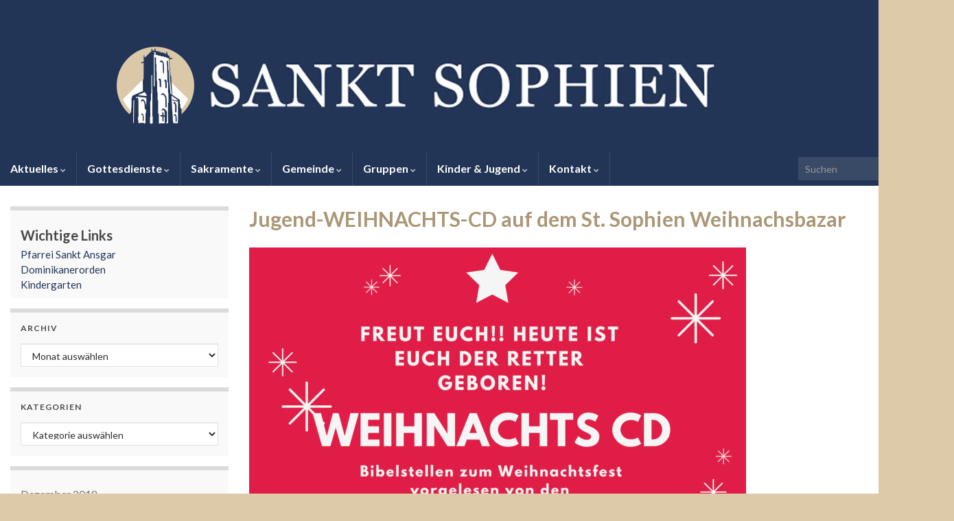

--- FILE ---
content_type: text/html; charset=UTF-8
request_url: https://sanktsophien.de/2018/12/01/weihnachts-cd-der-jugendgruppe-und-ghana-community/
body_size: 13467
content:
<!DOCTYPE html><!--[if IE 7]>
<html class="ie ie7" lang="de" prefix="og: http://ogp.me/ns#">
<![endif]-->
<!--[if IE 8]>
<html class="ie ie8" lang="de" prefix="og: http://ogp.me/ns#">
<![endif]-->
<!--[if !(IE 7) & !(IE 8)]><!-->
<html lang="de" prefix="og: http://ogp.me/ns#">
<!--<![endif]-->
    <head>
        <meta charset="UTF-8">
        <meta http-equiv="X-UA-Compatible" content="IE=edge">
        <meta name="viewport" content="width=device-width, initial-scale=1">
        <title>Jugend-WEIHNACHTS-CD auf dem St. Sophien Weihnachsbazar &#8211; Sankt Sophien</title>
<meta name='robots' content='max-image-preview:large' />
	<style>img:is([sizes="auto" i], [sizes^="auto," i]) { contain-intrinsic-size: 3000px 1500px }</style>
	<link rel='dns-prefetch' href='//stats.wp.com' />
<link rel="alternate" type="application/rss+xml" title="Sankt Sophien &raquo; Feed" href="https://sanktsophien.de/feed/" />
<link rel="alternate" type="application/rss+xml" title="Sankt Sophien &raquo; Kommentar-Feed" href="https://sanktsophien.de/comments/feed/" />
<script type="text/javascript">
/* <![CDATA[ */
window._wpemojiSettings = {"baseUrl":"https:\/\/s.w.org\/images\/core\/emoji\/16.0.1\/72x72\/","ext":".png","svgUrl":"https:\/\/s.w.org\/images\/core\/emoji\/16.0.1\/svg\/","svgExt":".svg","source":{"concatemoji":"https:\/\/sanktsophien.de\/wp-includes\/js\/wp-emoji-release.min.js?ver=6.8.3"}};
/*! This file is auto-generated */
!function(s,n){var o,i,e;function c(e){try{var t={supportTests:e,timestamp:(new Date).valueOf()};sessionStorage.setItem(o,JSON.stringify(t))}catch(e){}}function p(e,t,n){e.clearRect(0,0,e.canvas.width,e.canvas.height),e.fillText(t,0,0);var t=new Uint32Array(e.getImageData(0,0,e.canvas.width,e.canvas.height).data),a=(e.clearRect(0,0,e.canvas.width,e.canvas.height),e.fillText(n,0,0),new Uint32Array(e.getImageData(0,0,e.canvas.width,e.canvas.height).data));return t.every(function(e,t){return e===a[t]})}function u(e,t){e.clearRect(0,0,e.canvas.width,e.canvas.height),e.fillText(t,0,0);for(var n=e.getImageData(16,16,1,1),a=0;a<n.data.length;a++)if(0!==n.data[a])return!1;return!0}function f(e,t,n,a){switch(t){case"flag":return n(e,"\ud83c\udff3\ufe0f\u200d\u26a7\ufe0f","\ud83c\udff3\ufe0f\u200b\u26a7\ufe0f")?!1:!n(e,"\ud83c\udde8\ud83c\uddf6","\ud83c\udde8\u200b\ud83c\uddf6")&&!n(e,"\ud83c\udff4\udb40\udc67\udb40\udc62\udb40\udc65\udb40\udc6e\udb40\udc67\udb40\udc7f","\ud83c\udff4\u200b\udb40\udc67\u200b\udb40\udc62\u200b\udb40\udc65\u200b\udb40\udc6e\u200b\udb40\udc67\u200b\udb40\udc7f");case"emoji":return!a(e,"\ud83e\udedf")}return!1}function g(e,t,n,a){var r="undefined"!=typeof WorkerGlobalScope&&self instanceof WorkerGlobalScope?new OffscreenCanvas(300,150):s.createElement("canvas"),o=r.getContext("2d",{willReadFrequently:!0}),i=(o.textBaseline="top",o.font="600 32px Arial",{});return e.forEach(function(e){i[e]=t(o,e,n,a)}),i}function t(e){var t=s.createElement("script");t.src=e,t.defer=!0,s.head.appendChild(t)}"undefined"!=typeof Promise&&(o="wpEmojiSettingsSupports",i=["flag","emoji"],n.supports={everything:!0,everythingExceptFlag:!0},e=new Promise(function(e){s.addEventListener("DOMContentLoaded",e,{once:!0})}),new Promise(function(t){var n=function(){try{var e=JSON.parse(sessionStorage.getItem(o));if("object"==typeof e&&"number"==typeof e.timestamp&&(new Date).valueOf()<e.timestamp+604800&&"object"==typeof e.supportTests)return e.supportTests}catch(e){}return null}();if(!n){if("undefined"!=typeof Worker&&"undefined"!=typeof OffscreenCanvas&&"undefined"!=typeof URL&&URL.createObjectURL&&"undefined"!=typeof Blob)try{var e="postMessage("+g.toString()+"("+[JSON.stringify(i),f.toString(),p.toString(),u.toString()].join(",")+"));",a=new Blob([e],{type:"text/javascript"}),r=new Worker(URL.createObjectURL(a),{name:"wpTestEmojiSupports"});return void(r.onmessage=function(e){c(n=e.data),r.terminate(),t(n)})}catch(e){}c(n=g(i,f,p,u))}t(n)}).then(function(e){for(var t in e)n.supports[t]=e[t],n.supports.everything=n.supports.everything&&n.supports[t],"flag"!==t&&(n.supports.everythingExceptFlag=n.supports.everythingExceptFlag&&n.supports[t]);n.supports.everythingExceptFlag=n.supports.everythingExceptFlag&&!n.supports.flag,n.DOMReady=!1,n.readyCallback=function(){n.DOMReady=!0}}).then(function(){return e}).then(function(){var e;n.supports.everything||(n.readyCallback(),(e=n.source||{}).concatemoji?t(e.concatemoji):e.wpemoji&&e.twemoji&&(t(e.twemoji),t(e.wpemoji)))}))}((window,document),window._wpemojiSettings);
/* ]]> */
</script>
<style id='wp-emoji-styles-inline-css' type='text/css'>

	img.wp-smiley, img.emoji {
		display: inline !important;
		border: none !important;
		box-shadow: none !important;
		height: 1em !important;
		width: 1em !important;
		margin: 0 0.07em !important;
		vertical-align: -0.1em !important;
		background: none !important;
		padding: 0 !important;
	}
</style>
<link rel='stylesheet' id='wp-block-library-css' href='https://sanktsophien.de/wp-includes/css/dist/block-library/style.min.css?ver=6.8.3' type='text/css' media='all' />
<style id='classic-theme-styles-inline-css' type='text/css'>
/*! This file is auto-generated */
.wp-block-button__link{color:#fff;background-color:#32373c;border-radius:9999px;box-shadow:none;text-decoration:none;padding:calc(.667em + 2px) calc(1.333em + 2px);font-size:1.125em}.wp-block-file__button{background:#32373c;color:#fff;text-decoration:none}
</style>
<link rel='stylesheet' id='mediaelement-css' href='https://sanktsophien.de/wp-includes/js/mediaelement/mediaelementplayer-legacy.min.css?ver=4.2.17' type='text/css' media='all' />
<link rel='stylesheet' id='wp-mediaelement-css' href='https://sanktsophien.de/wp-includes/js/mediaelement/wp-mediaelement.min.css?ver=6.8.3' type='text/css' media='all' />
<style id='jetpack-sharing-buttons-style-inline-css' type='text/css'>
.jetpack-sharing-buttons__services-list{display:flex;flex-direction:row;flex-wrap:wrap;gap:0;list-style-type:none;margin:5px;padding:0}.jetpack-sharing-buttons__services-list.has-small-icon-size{font-size:12px}.jetpack-sharing-buttons__services-list.has-normal-icon-size{font-size:16px}.jetpack-sharing-buttons__services-list.has-large-icon-size{font-size:24px}.jetpack-sharing-buttons__services-list.has-huge-icon-size{font-size:36px}@media print{.jetpack-sharing-buttons__services-list{display:none!important}}.editor-styles-wrapper .wp-block-jetpack-sharing-buttons{gap:0;padding-inline-start:0}ul.jetpack-sharing-buttons__services-list.has-background{padding:1.25em 2.375em}
</style>
<style id='global-styles-inline-css' type='text/css'>
:root{--wp--preset--aspect-ratio--square: 1;--wp--preset--aspect-ratio--4-3: 4/3;--wp--preset--aspect-ratio--3-4: 3/4;--wp--preset--aspect-ratio--3-2: 3/2;--wp--preset--aspect-ratio--2-3: 2/3;--wp--preset--aspect-ratio--16-9: 16/9;--wp--preset--aspect-ratio--9-16: 9/16;--wp--preset--color--black: #000000;--wp--preset--color--cyan-bluish-gray: #abb8c3;--wp--preset--color--white: #ffffff;--wp--preset--color--pale-pink: #f78da7;--wp--preset--color--vivid-red: #cf2e2e;--wp--preset--color--luminous-vivid-orange: #ff6900;--wp--preset--color--luminous-vivid-amber: #fcb900;--wp--preset--color--light-green-cyan: #7bdcb5;--wp--preset--color--vivid-green-cyan: #00d084;--wp--preset--color--pale-cyan-blue: #8ed1fc;--wp--preset--color--vivid-cyan-blue: #0693e3;--wp--preset--color--vivid-purple: #9b51e0;--wp--preset--gradient--vivid-cyan-blue-to-vivid-purple: linear-gradient(135deg,rgba(6,147,227,1) 0%,rgb(155,81,224) 100%);--wp--preset--gradient--light-green-cyan-to-vivid-green-cyan: linear-gradient(135deg,rgb(122,220,180) 0%,rgb(0,208,130) 100%);--wp--preset--gradient--luminous-vivid-amber-to-luminous-vivid-orange: linear-gradient(135deg,rgba(252,185,0,1) 0%,rgba(255,105,0,1) 100%);--wp--preset--gradient--luminous-vivid-orange-to-vivid-red: linear-gradient(135deg,rgba(255,105,0,1) 0%,rgb(207,46,46) 100%);--wp--preset--gradient--very-light-gray-to-cyan-bluish-gray: linear-gradient(135deg,rgb(238,238,238) 0%,rgb(169,184,195) 100%);--wp--preset--gradient--cool-to-warm-spectrum: linear-gradient(135deg,rgb(74,234,220) 0%,rgb(151,120,209) 20%,rgb(207,42,186) 40%,rgb(238,44,130) 60%,rgb(251,105,98) 80%,rgb(254,248,76) 100%);--wp--preset--gradient--blush-light-purple: linear-gradient(135deg,rgb(255,206,236) 0%,rgb(152,150,240) 100%);--wp--preset--gradient--blush-bordeaux: linear-gradient(135deg,rgb(254,205,165) 0%,rgb(254,45,45) 50%,rgb(107,0,62) 100%);--wp--preset--gradient--luminous-dusk: linear-gradient(135deg,rgb(255,203,112) 0%,rgb(199,81,192) 50%,rgb(65,88,208) 100%);--wp--preset--gradient--pale-ocean: linear-gradient(135deg,rgb(255,245,203) 0%,rgb(182,227,212) 50%,rgb(51,167,181) 100%);--wp--preset--gradient--electric-grass: linear-gradient(135deg,rgb(202,248,128) 0%,rgb(113,206,126) 100%);--wp--preset--gradient--midnight: linear-gradient(135deg,rgb(2,3,129) 0%,rgb(40,116,252) 100%);--wp--preset--font-size--small: 14px;--wp--preset--font-size--medium: 20px;--wp--preset--font-size--large: 20px;--wp--preset--font-size--x-large: 42px;--wp--preset--font-size--tiny: 10px;--wp--preset--font-size--regular: 16px;--wp--preset--font-size--larger: 26px;--wp--preset--spacing--20: 0.44rem;--wp--preset--spacing--30: 0.67rem;--wp--preset--spacing--40: 1rem;--wp--preset--spacing--50: 1.5rem;--wp--preset--spacing--60: 2.25rem;--wp--preset--spacing--70: 3.38rem;--wp--preset--spacing--80: 5.06rem;--wp--preset--shadow--natural: 6px 6px 9px rgba(0, 0, 0, 0.2);--wp--preset--shadow--deep: 12px 12px 50px rgba(0, 0, 0, 0.4);--wp--preset--shadow--sharp: 6px 6px 0px rgba(0, 0, 0, 0.2);--wp--preset--shadow--outlined: 6px 6px 0px -3px rgba(255, 255, 255, 1), 6px 6px rgba(0, 0, 0, 1);--wp--preset--shadow--crisp: 6px 6px 0px rgba(0, 0, 0, 1);}:where(.is-layout-flex){gap: 0.5em;}:where(.is-layout-grid){gap: 0.5em;}body .is-layout-flex{display: flex;}.is-layout-flex{flex-wrap: wrap;align-items: center;}.is-layout-flex > :is(*, div){margin: 0;}body .is-layout-grid{display: grid;}.is-layout-grid > :is(*, div){margin: 0;}:where(.wp-block-columns.is-layout-flex){gap: 2em;}:where(.wp-block-columns.is-layout-grid){gap: 2em;}:where(.wp-block-post-template.is-layout-flex){gap: 1.25em;}:where(.wp-block-post-template.is-layout-grid){gap: 1.25em;}.has-black-color{color: var(--wp--preset--color--black) !important;}.has-cyan-bluish-gray-color{color: var(--wp--preset--color--cyan-bluish-gray) !important;}.has-white-color{color: var(--wp--preset--color--white) !important;}.has-pale-pink-color{color: var(--wp--preset--color--pale-pink) !important;}.has-vivid-red-color{color: var(--wp--preset--color--vivid-red) !important;}.has-luminous-vivid-orange-color{color: var(--wp--preset--color--luminous-vivid-orange) !important;}.has-luminous-vivid-amber-color{color: var(--wp--preset--color--luminous-vivid-amber) !important;}.has-light-green-cyan-color{color: var(--wp--preset--color--light-green-cyan) !important;}.has-vivid-green-cyan-color{color: var(--wp--preset--color--vivid-green-cyan) !important;}.has-pale-cyan-blue-color{color: var(--wp--preset--color--pale-cyan-blue) !important;}.has-vivid-cyan-blue-color{color: var(--wp--preset--color--vivid-cyan-blue) !important;}.has-vivid-purple-color{color: var(--wp--preset--color--vivid-purple) !important;}.has-black-background-color{background-color: var(--wp--preset--color--black) !important;}.has-cyan-bluish-gray-background-color{background-color: var(--wp--preset--color--cyan-bluish-gray) !important;}.has-white-background-color{background-color: var(--wp--preset--color--white) !important;}.has-pale-pink-background-color{background-color: var(--wp--preset--color--pale-pink) !important;}.has-vivid-red-background-color{background-color: var(--wp--preset--color--vivid-red) !important;}.has-luminous-vivid-orange-background-color{background-color: var(--wp--preset--color--luminous-vivid-orange) !important;}.has-luminous-vivid-amber-background-color{background-color: var(--wp--preset--color--luminous-vivid-amber) !important;}.has-light-green-cyan-background-color{background-color: var(--wp--preset--color--light-green-cyan) !important;}.has-vivid-green-cyan-background-color{background-color: var(--wp--preset--color--vivid-green-cyan) !important;}.has-pale-cyan-blue-background-color{background-color: var(--wp--preset--color--pale-cyan-blue) !important;}.has-vivid-cyan-blue-background-color{background-color: var(--wp--preset--color--vivid-cyan-blue) !important;}.has-vivid-purple-background-color{background-color: var(--wp--preset--color--vivid-purple) !important;}.has-black-border-color{border-color: var(--wp--preset--color--black) !important;}.has-cyan-bluish-gray-border-color{border-color: var(--wp--preset--color--cyan-bluish-gray) !important;}.has-white-border-color{border-color: var(--wp--preset--color--white) !important;}.has-pale-pink-border-color{border-color: var(--wp--preset--color--pale-pink) !important;}.has-vivid-red-border-color{border-color: var(--wp--preset--color--vivid-red) !important;}.has-luminous-vivid-orange-border-color{border-color: var(--wp--preset--color--luminous-vivid-orange) !important;}.has-luminous-vivid-amber-border-color{border-color: var(--wp--preset--color--luminous-vivid-amber) !important;}.has-light-green-cyan-border-color{border-color: var(--wp--preset--color--light-green-cyan) !important;}.has-vivid-green-cyan-border-color{border-color: var(--wp--preset--color--vivid-green-cyan) !important;}.has-pale-cyan-blue-border-color{border-color: var(--wp--preset--color--pale-cyan-blue) !important;}.has-vivid-cyan-blue-border-color{border-color: var(--wp--preset--color--vivid-cyan-blue) !important;}.has-vivid-purple-border-color{border-color: var(--wp--preset--color--vivid-purple) !important;}.has-vivid-cyan-blue-to-vivid-purple-gradient-background{background: var(--wp--preset--gradient--vivid-cyan-blue-to-vivid-purple) !important;}.has-light-green-cyan-to-vivid-green-cyan-gradient-background{background: var(--wp--preset--gradient--light-green-cyan-to-vivid-green-cyan) !important;}.has-luminous-vivid-amber-to-luminous-vivid-orange-gradient-background{background: var(--wp--preset--gradient--luminous-vivid-amber-to-luminous-vivid-orange) !important;}.has-luminous-vivid-orange-to-vivid-red-gradient-background{background: var(--wp--preset--gradient--luminous-vivid-orange-to-vivid-red) !important;}.has-very-light-gray-to-cyan-bluish-gray-gradient-background{background: var(--wp--preset--gradient--very-light-gray-to-cyan-bluish-gray) !important;}.has-cool-to-warm-spectrum-gradient-background{background: var(--wp--preset--gradient--cool-to-warm-spectrum) !important;}.has-blush-light-purple-gradient-background{background: var(--wp--preset--gradient--blush-light-purple) !important;}.has-blush-bordeaux-gradient-background{background: var(--wp--preset--gradient--blush-bordeaux) !important;}.has-luminous-dusk-gradient-background{background: var(--wp--preset--gradient--luminous-dusk) !important;}.has-pale-ocean-gradient-background{background: var(--wp--preset--gradient--pale-ocean) !important;}.has-electric-grass-gradient-background{background: var(--wp--preset--gradient--electric-grass) !important;}.has-midnight-gradient-background{background: var(--wp--preset--gradient--midnight) !important;}.has-small-font-size{font-size: var(--wp--preset--font-size--small) !important;}.has-medium-font-size{font-size: var(--wp--preset--font-size--medium) !important;}.has-large-font-size{font-size: var(--wp--preset--font-size--large) !important;}.has-x-large-font-size{font-size: var(--wp--preset--font-size--x-large) !important;}
:where(.wp-block-post-template.is-layout-flex){gap: 1.25em;}:where(.wp-block-post-template.is-layout-grid){gap: 1.25em;}
:where(.wp-block-columns.is-layout-flex){gap: 2em;}:where(.wp-block-columns.is-layout-grid){gap: 2em;}
:root :where(.wp-block-pullquote){font-size: 1.5em;line-height: 1.6;}
</style>
<link rel='stylesheet' id='wpmdia-custom-stylesheet-css' href='https://sanktsophien.de/wp-content/plugins/wp-media-manager-lite/css/frontend/custom-inline-style.css?ver=1.1.4' type='text/css' media='all' />
<link rel='stylesheet' id='wpmdia-frontend-style-css' href='https://sanktsophien.de/wp-content/plugins/wp-media-manager-lite/css/frontend/frontend.css?ver=1.1.4' type='text/css' media='all' />
<link rel='stylesheet' id='wpmdia-fontawesome-style-css' href='https://sanktsophien.de/wp-content/plugins/wp-media-manager-lite/css//font-awesome/font-awesome.min.css?ver=1.1.4' type='text/css' media='all' />
<link rel='stylesheet' id='wpmmanagerLite-icomoon-style-css' href='https://sanktsophien.de/wp-content/plugins/wp-media-manager-lite/css/icomoon/icomoon.css?ver=1.1.4' type='text/css' media='all' />
<link rel='stylesheet' id='bootstrap-css' href='https://sanktsophien.de/wp-content/themes/graphene/bootstrap/css/bootstrap.min.css?ver=6.8.3' type='text/css' media='all' />
<link rel='stylesheet' id='font-awesome-css' href='https://sanktsophien.de/wp-content/themes/graphene/fonts/font-awesome/css/font-awesome.min.css?ver=6.8.3' type='text/css' media='all' />
<link rel='stylesheet' id='graphene-css' href='https://sanktsophien.de/wp-content/themes/graphene/style.css?ver=2.9.4' type='text/css' media='screen' />
<link rel='stylesheet' id='graphene-responsive-css' href='https://sanktsophien.de/wp-content/themes/graphene/responsive.css?ver=2.9.4' type='text/css' media='all' />
<link rel='stylesheet' id='graphene-blocks-css' href='https://sanktsophien.de/wp-content/themes/graphene/blocks.css?ver=2.9.4' type='text/css' media='all' />
<script type="text/javascript" src="https://sanktsophien.de/wp-includes/js/jquery/jquery.min.js?ver=3.7.1" id="jquery-core-js"></script>
<script type="text/javascript" src="https://sanktsophien.de/wp-includes/js/jquery/jquery-migrate.min.js?ver=3.4.1" id="jquery-migrate-js"></script>
<script defer type="text/javascript" src="https://sanktsophien.de/wp-content/themes/graphene/bootstrap/js/bootstrap.min.js?ver=2.9.4" id="bootstrap-js"></script>
<script defer type="text/javascript" src="https://sanktsophien.de/wp-content/themes/graphene/js/bootstrap-hover-dropdown/bootstrap-hover-dropdown.min.js?ver=2.9.4" id="bootstrap-hover-dropdown-js"></script>
<script defer type="text/javascript" src="https://sanktsophien.de/wp-content/themes/graphene/js/bootstrap-submenu/bootstrap-submenu.min.js?ver=2.9.4" id="bootstrap-submenu-js"></script>
<script defer type="text/javascript" src="https://sanktsophien.de/wp-content/themes/graphene/js/jquery.infinitescroll.min.js?ver=2.9.4" id="infinite-scroll-js"></script>
<script type="text/javascript" id="graphene-js-extra">
/* <![CDATA[ */
var grapheneJS = {"siteurl":"https:\/\/sanktsophien.de","ajaxurl":"https:\/\/sanktsophien.de\/wp-admin\/admin-ajax.php","templateUrl":"https:\/\/sanktsophien.de\/wp-content\/themes\/graphene","isSingular":"1","enableStickyMenu":"","shouldShowComments":"1","commentsOrder":"newest","sliderDisable":"","sliderInterval":"8000","infScrollBtnLbl":"Mehr laden","infScrollOn":"","infScrollCommentsOn":"","totalPosts":"1","postsPerPage":"10","isPageNavi":"","infScrollMsgText":"Rufe window.grapheneInfScrollItemsPerPage weiteren Beitrag von window.grapheneInfScrollItemsLeft ab ...","infScrollMsgTextPlural":"Rufe window.grapheneInfScrollItemsPerPage weitere Beitr\u00e4ge von window.grapheneInfScrollItemsLeft ab ...","infScrollFinishedText":"Alles geladen!","commentsPerPage":"50","totalComments":"0","infScrollCommentsMsg":"Lade window.grapheneInfScrollCommentsPerPage von window.grapheneInfScrollCommentsLeft Kommentaren.","infScrollCommentsMsgPlural":"Lade window.grapheneInfScrollCommentsPerPage von window.grapheneInfScrollCommentsLeft Kommentaren.","infScrollCommentsFinishedMsg":"Alle Kommentare geladen!","disableLiveSearch":"1","txtNoResult":"Es wurde kein Ergebnis gefunden.","isMasonry":""};
/* ]]> */
</script>
<script defer type="text/javascript" src="https://sanktsophien.de/wp-content/themes/graphene/js/graphene.js?ver=2.9.4" id="graphene-js"></script>
<link rel="https://api.w.org/" href="https://sanktsophien.de/wp-json/" /><link rel="alternate" title="JSON" type="application/json" href="https://sanktsophien.de/wp-json/wp/v2/posts/11990" /><link rel="EditURI" type="application/rsd+xml" title="RSD" href="https://sanktsophien.de/xmlrpc.php?rsd" />
<meta name="generator" content="WordPress 6.8.3" />
<link rel="canonical" href="https://sanktsophien.de/2018/12/01/weihnachts-cd-der-jugendgruppe-und-ghana-community/" />
<link rel='shortlink' href='https://sanktsophien.de/?p=11990' />
<link rel="alternate" title="oEmbed (JSON)" type="application/json+oembed" href="https://sanktsophien.de/wp-json/oembed/1.0/embed?url=https%3A%2F%2Fsanktsophien.de%2F2018%2F12%2F01%2Fweihnachts-cd-der-jugendgruppe-und-ghana-community%2F" />
<link rel="alternate" title="oEmbed (XML)" type="text/xml+oembed" href="https://sanktsophien.de/wp-json/oembed/1.0/embed?url=https%3A%2F%2Fsanktsophien.de%2F2018%2F12%2F01%2Fweihnachts-cd-der-jugendgruppe-und-ghana-community%2F&#038;format=xml" />
	<style>img#wpstats{display:none}</style>
				<script>
		   WebFontConfig = {
		      google: { 
		      	families: ["Lato:400,400i,700,700i&display=swap"]		      }
		   };

		   (function(d) {
		      var wf = d.createElement('script'), s = d.scripts[0];
		      wf.src = 'https://ajax.googleapis.com/ajax/libs/webfont/1.6.26/webfont.js';
		      wf.async = true;
		      s.parentNode.insertBefore(wf, s);
		   })(document);
		</script>
	<style type="text/css">
.top-bar{background-color:#223556} .top-bar .searchform .btn-default, .top-bar #top_search .searchform .btn-default{color:#223556}.navbar {background: #223556} @media only screen and (max-width: 768px){ #mega-menu-wrap-Header-Menu .mega-menu-toggle + #mega-menu-Header-Menu {background: #223556} }.post-title, .post-title a, .post-title a:hover, .post-title a:visited {color: #aa9776}a, .post .date .day, .pagination>li>a, .pagination>li>a:hover, .pagination>li>span, #comments > h4.current a, #comments > h4.current a .fa, .post-nav-top p, .post-nav-top a, .autocomplete-suggestions strong {color: #223556}a:focus, a:hover, .post-nav-top a:hover {color: #156887}.sticky {border-color: #223556}.carousel.style-card a {color: #223556}.btn, .btn:focus, .btn:hover, .btn a, .Button, .colour-preview .button, input[type="submit"], button[type="submit"], #commentform #submit, .wpsc_buy_button, #back-to-top, .wp-block-button .wp-block-button__link:not(.has-background) {background: #223556; color: #ffffff} .wp-block-button.is-style-outline .wp-block-button__link {background:transparent; border-color: #223556}.btn.btn-outline, .btn.btn-outline:hover {color: #223556;border-color: #223556}.label-primary, .pagination>.active>a, .pagination>.active>a:focus, .pagination>.active>a:hover, .pagination>.active>span, .pagination>.active>span:focus, .pagination>.active>span:hover, .list-group-item.parent, .list-group-item.parent:focus, .list-group-item.parent:hover {background: #223556; border-color: #223556; color: #ffffff}#footer, .graphene-footer{background-color:#223556;color:#ffffff}.header_title, .header_title a, .header_title a:visited, .header_title a:hover, .header_desc {color:#blank}.carousel, .carousel .item{height:350px}@media (max-width: 991px) {.carousel, .carousel .item{height:120px}}#header{max-height:200px}.post-title, .post-title a, .post-title a:hover, .post-title a:visited{ color: #aa9776 }@media (min-width: 1200px) {.container {width:1390px}}
</style>
		<script type="application/ld+json">{"@context":"http:\/\/schema.org","@type":"Article","mainEntityOfPage":"https:\/\/sanktsophien.de\/2018\/12\/01\/weihnachts-cd-der-jugendgruppe-und-ghana-community\/","publisher":{"@type":"Organization","name":"Sankt Sophien","logo":{"@type":"ImageObject","url":"https:\/\/sanktsophien.de\/wp-content\/uploads\/sites\/23\/2020\/06\/logo4-1.jpg","height":32,"width":32}},"headline":"Jugend-WEIHNACHTS-CD auf dem St. Sophien Weihnachsbazar","datePublished":"2018-12-01T19:30:39+00:00","dateModified":"2020-12-22T05:40:56+00:00","description":"FREUT EUCH!!! HEUTE IST EUCH DER RETTER GEBOREN! Die Jugendlichen von St. Sophien &amp; der Ghana Community lesen ausgew\u00e4hlte Bibelstellen zum Weihnachtsfest.&nbsp; Vorwort zur Weihnachtsgeschichte von Pater Markus Langer OPausgew\u00e4hlte Bibelstellen vorgelesen von den Jugendlichen von St. Sophien &amp; der Ghana Community&nbsp;Passagen untermalt mit Orgelst\u00fccken (gespielt von Pascal Landahl) und moderner Musik.erh\u00e4ltlich als CD im ...","author":{"@type":"Person","name":"Erzbistum Hamburg"},"image":["https:\/\/sanktsophien.de\/wp-content\/uploads\/sites\/23\/2020\/12\/Engel-beide.jpg","https:\/\/sanktsophien.de\/wp-content\/uploads\/sites\/23\/2020\/12\/Freut-Euch.jpg"]}</script>
	<style type="text/css" id="custom-background-css">
body.custom-background { background-color: #ddcaa9; background-image: url("https://sanktsophien.de/wp-content/uploads/sites/23/2019/11/hintergrundbild.png"); background-position: center top; background-size: contain; background-repeat: no-repeat; background-attachment: scroll; }
</style>
	<meta property="og:type" content="article" />
<meta property="og:title" content="Jugend-WEIHNACHTS-CD auf dem St. Sophien Weihnachsbazar" />
<meta property="og:url" content="https://sanktsophien.de/2018/12/01/weihnachts-cd-der-jugendgruppe-und-ghana-community/" />
<meta property="og:site_name" content="Sankt Sophien" />
<meta property="og:description" content="FREUT EUCH!!! HEUTE IST EUCH DER RETTER GEBOREN! Die Jugendlichen von St. Sophien &amp; der Ghana Community lesen ausgewählte Bibelstellen zum Weihnachtsfest.&nbsp; Vorwort zur Weihnachtsgeschichte von Pater Markus Langer OPausgewählte Bibelstellen vorgelesen von den Jugendlichen von St. Sophien &amp; der Ghana Community&nbsp;Passagen untermalt mit Orgelstücken (gespielt von Pascal Landahl) und moderner Musik.erhältlich als CD im ..." />
<meta property="og:updated_time" content="2020-12-22T05:40:56+00:00" />
<meta property="article:modified_time" content="2020-12-22T05:40:56+00:00" />
<meta property="article:published_time" content="2018-12-01T19:30:39+00:00" />
<meta property="og:image" content="https://sanktsophien.de/wp-content/uploads/sites/23/2020/12/Freut-Euch.jpg" />
<meta property="og:image:width" content="474" />
<meta property="og:image:height" content="630" />
<link rel="icon" href="https://sanktsophien.de/wp-content/uploads/sites/23/2020/06/logo4-1.jpg" sizes="32x32" />
<link rel="icon" href="https://sanktsophien.de/wp-content/uploads/sites/23/2020/06/logo4-1.jpg" sizes="192x192" />
<link rel="apple-touch-icon" href="https://sanktsophien.de/wp-content/uploads/sites/23/2020/06/logo4-1.jpg" />
<meta name="msapplication-TileImage" content="https://sanktsophien.de/wp-content/uploads/sites/23/2020/06/logo4-1.jpg" />
		<style type="text/css" id="wp-custom-css">
			.entry-utility{
	display:none
}

.more-link {
  text-indent: -9999px;
  line-height: 0; /* Collapse the original line */
}

.more-link::after {
  content: "weiterlesen";
  text-indent: 0;
  display: block;
  line-height: initial; /* New content takes up original line height */
}		</style>
		    </head>
    <body class="wp-singular post-template-default single single-post postid-11990 single-format-standard custom-background wp-embed-responsive wp-theme-graphene full-width-slider layout-boxed two_col_right two-columns singular">
        
        <div class="container boxed-wrapper">
            
                            <div id="top-bar" class="row clearfix top-bar ">
                    
                                                    
                            <div class="col-md-12 top-bar-items">
                                
                                                                
                                
                                                            </div>

                        
                                    </div>
            

            <div id="header" class="row">

                <img src="https://sanktsophien.de/wp-content/uploads/sites/23/2021/11/logo-neu-1-1390x200.jpg" alt="Adobe Photoshop PDF" title="Adobe Photoshop PDF" width="1390" height="200" />                
                                    <a href="https://sanktsophien.de" id="header_img_link" title="Zurück zur Startseite">&nbsp;</a>                            </div>


                        <nav class="navbar row navbar-inverse">

                <div class="navbar-header align-center">
                		                    <button type="button" class="navbar-toggle collapsed" data-toggle="collapse" data-target="#header-menu-wrap, #secondary-menu-wrap">
	                        <span class="sr-only">Navigation umschalten</span>
	                        <span class="icon-bar"></span>
	                        <span class="icon-bar"></span>
	                        <span class="icon-bar"></span>
	                    </button>
                	                    
                    
                                            <p class="header_title mobile-only">
                            <a href="https://sanktsophien.de" title="Zurück zur Startseite">                                Sankt Sophien                            </a>                        </p>
                    
                                            
                                    </div>

                                    <div class="collapse navbar-collapse" id="header-menu-wrap">

            			<ul id="header-menu" class="nav navbar-nav flip"><li id="menu-item-12929" class="menu-item menu-item-type-post_type menu-item-object-page menu-item-has-children menu-item-12929"><a href="https://sanktsophien.de/aktuelles/" class="dropdown-toggle" data-toggle="dropdown" data-submenu="1" data-depth="10" data-hover="dropdown" data-delay="0">Aktuelles <i class="fa fa-chevron-down"></i></a>
<ul class="dropdown-menu">
	<li id="menu-item-12930" class="menu-item menu-item-type-post_type menu-item-object-page menu-item-12930"><a href="https://sanktsophien.de/nachrichten/">Nachrichten</a></li>
	<li id="menu-item-12898" class="menu-item menu-item-type-post_type menu-item-object-page menu-item-12898"><a href="https://sanktsophien.de/konzerte/">Konzerte</a></li>
	<li id="menu-item-12977" class="menu-item menu-item-type-post_type menu-item-object-page menu-item-12977"><a href="https://sanktsophien.de/monatsbrief/">Monatsbrief</a></li>
	<li id="menu-item-12900" class="menu-item menu-item-type-post_type menu-item-object-page menu-item-12900"><a href="https://sanktsophien.de/kalender/">Kalender</a></li>
	<li id="menu-item-12901" class="menu-item menu-item-type-post_type menu-item-object-page menu-item-12901"><a href="https://sanktsophien.de/sankt-sophien-spiegel/">Sankt Sophien-Spiegel</a></li>
	<li id="menu-item-12902" class="menu-item menu-item-type-post_type menu-item-object-page menu-item-12902"><a href="https://sanktsophien.de/punkt-12/">Punkt 12</a></li>
	<li id="menu-item-12903" class="menu-item menu-item-type-post_type menu-item-object-page menu-item-12903"><a href="https://sanktsophien.de/bilder-und-videos/">Bilder und Videos</a></li>
	<li id="menu-item-12904" class="menu-item menu-item-type-post_type menu-item-object-page menu-item-12904"><a href="https://sanktsophien.de/buchtipp/">Buchtipp</a></li>
</ul>
</li>
<li id="menu-item-12474" class="menu-item menu-item-type-post_type menu-item-object-page menu-item-has-children menu-item-12474"><a href="https://sanktsophien.de/gottesdienste/" class="dropdown-toggle" data-toggle="dropdown" data-submenu="1" data-depth="10" data-hover="dropdown" data-delay="0">Gottesdienste <i class="fa fa-chevron-down"></i></a>
<ul class="dropdown-menu">
	<li id="menu-item-12479" class="menu-item menu-item-type-post_type menu-item-object-page menu-item-12479"><a href="https://sanktsophien.de/gottesdienstzeiten/">Gottesdienstzeiten</a></li>
	<li id="menu-item-12999" class="menu-item menu-item-type-post_type menu-item-object-page menu-item-12999"><a href="https://sanktsophien.de/barrierefreiheit/">Barrierefreiheit</a></li>
	<li id="menu-item-13001" class="menu-item menu-item-type-post_type menu-item-object-page menu-item-13001"><a href="https://sanktsophien.de/eucharistische-anbetung/">Eucharistische Anbetung</a></li>
	<li id="menu-item-13006" class="menu-item menu-item-type-post_type menu-item-object-page menu-item-13006"><a href="https://sanktsophien.de/kantoren/">Kantoren</a></li>
	<li id="menu-item-13008" class="menu-item menu-item-type-post_type menu-item-object-page menu-item-13008"><a href="https://sanktsophien.de/kinderkirche/">Kinderkirche</a></li>
	<li id="menu-item-13009" class="menu-item menu-item-type-post_type menu-item-object-page menu-item-13009"><a href="https://sanktsophien.de/lektoren/">Lektoren</a></li>
	<li id="menu-item-12478" class="menu-item menu-item-type-post_type menu-item-object-page menu-item-12478"><a href="https://sanktsophien.de/lobpreis/">Lobpreis</a></li>
	<li id="menu-item-12475" class="menu-item menu-item-type-post_type menu-item-object-page menu-item-12475"><a href="https://sanktsophien.de/messdiener/">Messdiener</a></li>
</ul>
</li>
<li id="menu-item-12473" class="menu-item menu-item-type-post_type menu-item-object-page menu-item-has-children menu-item-12473"><a href="https://sanktsophien.de/sakramente/" class="dropdown-toggle" data-toggle="dropdown" data-submenu="1" data-depth="10" data-hover="dropdown" data-delay="0">Sakramente <i class="fa fa-chevron-down"></i></a>
<ul class="dropdown-menu">
	<li id="menu-item-12468" class="menu-item menu-item-type-post_type menu-item-object-page menu-item-12468"><a href="https://sanktsophien.de/beichte/">Beichte</a></li>
	<li id="menu-item-12469" class="menu-item menu-item-type-post_type menu-item-object-page menu-item-12469"><a href="https://sanktsophien.de/ehe/">Ehe</a></li>
	<li id="menu-item-12470" class="menu-item menu-item-type-post_type menu-item-object-page menu-item-12470"><a href="https://sanktsophien.de/firmung/">Firmung</a></li>
	<li id="menu-item-12471" class="menu-item menu-item-type-post_type menu-item-object-page menu-item-12471"><a href="https://sanktsophien.de/erstkommunion/">Eucharistie</a></li>
	<li id="menu-item-12472" class="menu-item menu-item-type-post_type menu-item-object-page menu-item-12472"><a href="https://sanktsophien.de/taufe/">Taufe</a></li>
</ul>
</li>
<li id="menu-item-12485" class="menu-item menu-item-type-post_type menu-item-object-page menu-item-has-children menu-item-12485"><a href="https://sanktsophien.de/gemeinde/" class="dropdown-toggle" data-toggle="dropdown" data-submenu="1" data-depth="10" data-hover="dropdown" data-delay="0">Gemeinde <i class="fa fa-chevron-down"></i></a>
<ul class="dropdown-menu">
	<li id="menu-item-12483" class="menu-item menu-item-type-post_type menu-item-object-page menu-item-12483"><a href="https://sanktsophien.de/dominikanerorden/">Dominikanerorden</a></li>
	<li id="menu-item-12482" class="menu-item menu-item-type-post_type menu-item-object-page menu-item-12482"><a href="https://sanktsophien.de/geschichte/">Geschichte</a></li>
	<li id="menu-item-12484" class="menu-item menu-item-type-post_type menu-item-object-page menu-item-12484"><a href="https://sanktsophien.de/gesichter-der-gemeinde/">Gesichter der Gemeinde</a></li>
	<li id="menu-item-12486" class="menu-item menu-item-type-post_type menu-item-object-page menu-item-12486"><a href="https://sanktsophien.de/ghanaische-mission/">Ghanaische Mission</a></li>
	<li id="menu-item-13038" class="menu-item menu-item-type-post_type menu-item-object-page menu-item-has-children menu-item-13038 dropdown-submenu"><a href="https://sanktsophien.de/glaubenskurse/">Glaubenskurse <i class="fa fa-chevron-right"></i></a>
	<ul class="dropdown-menu">
		<li id="menu-item-12494" class="menu-item menu-item-type-post_type menu-item-object-page menu-item-12494"><a href="https://sanktsophien.de/meister-eckhart-lesekreis/">Mystik Spirit Gruppe – Meister Eckhart</a></li>
	</ul>
</li>
	<li id="menu-item-12488" class="menu-item menu-item-type-post_type menu-item-object-page menu-item-has-children menu-item-12488 dropdown-submenu"><a href="https://sanktsophien.de/gremien/">Gremien <i class="fa fa-chevron-right"></i></a>
	<ul class="dropdown-menu">
		<li id="menu-item-22470" class="menu-item menu-item-type-post_type menu-item-object-page menu-item-22470"><a href="https://sanktsophien.de/gemeindeteam/">Gemeindeteam</a></li>
		<li id="menu-item-13039" class="menu-item menu-item-type-post_type menu-item-object-page menu-item-13039"><a href="https://sanktsophien.de/kirchenvorstand/">Kirchenvorstand</a></li>
	</ul>
</li>
	<li id="menu-item-13041" class="menu-item menu-item-type-post_type menu-item-object-page menu-item-13041"><a href="https://sanktsophien.de/johannes-prassek/">Johannes Prassek</a></li>
	<li id="menu-item-12487" class="menu-item menu-item-type-post_type menu-item-object-page menu-item-12487"><a href="https://sanktsophien.de/orgel/">Orgel</a></li>
	<li id="menu-item-13042" class="menu-item menu-item-type-post_type menu-item-object-page menu-item-13042"><a href="https://sanktsophien.de/reisen-und-ausfluege/">Reisen und Ausflüge</a></li>
	<li id="menu-item-12481" class="menu-item menu-item-type-post_type menu-item-object-page menu-item-12481"><a href="https://sanktsophien.de/seelsorge/">Seelsorge</a></li>
	<li id="menu-item-13043" class="menu-item menu-item-type-post_type menu-item-object-page menu-item-13043"><a href="https://sanktsophien.de/spenden/">Spenden</a></li>
</ul>
</li>
<li id="menu-item-12490" class="menu-item menu-item-type-post_type menu-item-object-page menu-item-has-children menu-item-12490"><a href="https://sanktsophien.de/gruppen/" class="dropdown-toggle" data-toggle="dropdown" data-submenu="1" data-depth="10" data-hover="dropdown" data-delay="0">Gruppen <i class="fa fa-chevron-down"></i></a>
<ul class="dropdown-menu">
	<li id="menu-item-13238" class="menu-item menu-item-type-post_type menu-item-object-page menu-item-13238"><a href="https://sanktsophien.de/bibelkreis-cfc-ffl/">Missionary Families of Christ</a></li>
	<li id="menu-item-13050" class="menu-item menu-item-type-post_type menu-item-object-page menu-item-13050"><a href="https://sanktsophien.de/?page_id=549">Event Ausschuss</a></li>
	<li id="menu-item-13052" class="menu-item menu-item-type-post_type menu-item-object-page menu-item-13052"><a href="https://sanktsophien.de/familienkreis/">Familienkreis</a></li>
	<li id="menu-item-13054" class="menu-item menu-item-type-post_type menu-item-object-page menu-item-13054"><a href="https://sanktsophien.de/obdachlosenkochen/">Mahlzeiten für Bedürftige</a></li>
	<li id="menu-item-12493" class="menu-item menu-item-type-post_type menu-item-object-page menu-item-12493"><a href="https://sanktsophien.de/montagssportgruppe/">Dienstagssportgruppe</a></li>
	<li id="menu-item-13053" class="menu-item menu-item-type-post_type menu-item-object-page menu-item-13053"><a href="https://sanktsophien.de/musica-viva/">Musica Viva</a></li>
	<li id="menu-item-12492" class="menu-item menu-item-type-post_type menu-item-object-page menu-item-12492"><a href="https://sanktsophien.de/pr-gruppe/">PR Gruppe</a></li>
	<li id="menu-item-13055" class="menu-item menu-item-type-post_type menu-item-object-page menu-item-13055"><a href="https://sanktsophien.de/senioren-gruppe/">Klönschnack</a></li>
	<li id="menu-item-13056" class="menu-item menu-item-type-post_type menu-item-object-page menu-item-13056"><a href="https://sanktsophien.de/umweltteam/">Umweltteam</a></li>
</ul>
</li>
<li id="menu-item-13088" class="menu-item menu-item-type-post_type menu-item-object-page menu-item-has-children menu-item-13088"><a href="https://sanktsophien.de/kinder-jugend/" class="dropdown-toggle" data-toggle="dropdown" data-submenu="1" data-depth="10" data-hover="dropdown" data-delay="0">Kinder &amp; Jugend <i class="fa fa-chevron-down"></i></a>
<ul class="dropdown-menu">
	<li id="menu-item-13057" class="menu-item menu-item-type-post_type menu-item-object-page menu-item-13057"><a href="https://sanktsophien.de/firmgruppe/">Firmgruppe</a></li>
	<li id="menu-item-12969" class="menu-item menu-item-type-post_type menu-item-object-page menu-item-12969"><a href="https://sanktsophien.de/jugend/">Jugend</a></li>
	<li id="menu-item-13058" class="menu-item menu-item-type-post_type menu-item-object-page menu-item-13058"><a href="https://sanktsophien.de/kinderbibeltag/">Kinderbibeltag</a></li>
	<li id="menu-item-13059" class="menu-item menu-item-type-post_type menu-item-object-page menu-item-13059"><a href="https://sanktsophien.de/kindergarten/">Kindertagesstätte Sankt Sophien</a></li>
	<li id="menu-item-13060" class="menu-item menu-item-type-post_type menu-item-object-page menu-item-13060"><a href="https://sanktsophien.de/kinderkirche/">Kinderkirche</a></li>
	<li id="menu-item-13061" class="menu-item menu-item-type-post_type menu-item-object-page menu-item-13061"><a href="https://sanktsophien.de/kommunionkinder/">Erstkommunion</a></li>
	<li id="menu-item-13062" class="menu-item menu-item-type-post_type menu-item-object-page menu-item-13062"><a href="https://sanktsophien.de/messdiener/">Messdiener</a></li>
	<li id="menu-item-13065" class="menu-item menu-item-type-post_type menu-item-object-page menu-item-13065"><a href="https://sanktsophien.de/zeltlager/">Zeltlager</a></li>
</ul>
</li>
<li id="menu-item-13112" class="menu-item menu-item-type-post_type menu-item-object-page menu-item-has-children menu-item-13112"><a href="https://sanktsophien.de/kontakt/" class="dropdown-toggle" data-toggle="dropdown" data-submenu="1" data-depth="10" data-hover="dropdown" data-delay="0">Kontakt <i class="fa fa-chevron-down"></i></a>
<ul class="dropdown-menu">
	<li id="menu-item-13066" class="menu-item menu-item-type-post_type menu-item-object-page menu-item-13066"><a href="https://sanktsophien.de/anfahrt/">Anfahrt</a></li>
</ul>
</li>
</ul>                        
            			                            <div id="top_search" class="navbar-form navbar-right">
                                <form class="searchform" method="get" action="https://sanktsophien.de">
	<div class="input-group">
		<div class="form-group live-search-input">
			<label for="s" class="screen-reader-text">Search for:</label>
		    <input type="text" id="s" name="s" class="form-control" placeholder="Suchen">
		    		</div>
	    <span class="input-group-btn">
	    	<button class="btn btn-default" type="submit"><i class="fa fa-search"></i></button>
	    </span>
    </div>
    </form>                                                            </div>
                                                
                                            </div>
                
                                    
                            </nav>

            
            <div id="content" class="clearfix hfeed row">
                
                    
                                        
                    <div id="content-main" class="clearfix content-main col-md-9 col-md-push-3">
                    
	
        
<div id="post-11990" class="clearfix post post-11990 type-post status-publish format-standard hentry category-aktuelles category-jugend nodate item-wrap">
		
	<div class="entry clearfix">
    	
                        
		        <h1 class="post-title entry-title">
			Jugend-WEIHNACHTS-CD auf dem St. Sophien Weihnachsbazar			        </h1>
		
		
				
				<div class="entry-content clearfix">
							
										
						
<figure class="wp-block-image size-large"><img fetchpriority="high" decoding="async" width="724" height="1024" src="https://sanktsophien.de/wp-content/uploads/sites/23/2020/12/Weihnachts-CD-724x1024.jpg" alt="" class="wp-image-19206" srcset="https://sanktsophien.de/wp-content/uploads/sites/23/2020/12/Weihnachts-CD-724x1024.jpg 724w, https://sanktsophien.de/wp-content/uploads/sites/23/2020/12/Weihnachts-CD-212x300.jpg 212w, https://sanktsophien.de/wp-content/uploads/sites/23/2020/12/Weihnachts-CD-768x1086.jpg 768w, https://sanktsophien.de/wp-content/uploads/sites/23/2020/12/Weihnachts-CD-1086x1536.jpg 1086w, https://sanktsophien.de/wp-content/uploads/sites/23/2020/12/Weihnachts-CD-1448x2048.jpg 1448w, https://sanktsophien.de/wp-content/uploads/sites/23/2020/12/Weihnachts-CD-1012x1432.jpg 1012w, https://sanktsophien.de/wp-content/uploads/sites/23/2020/12/Weihnachts-CD.jpg 1587w" sizes="(max-width: 724px) 100vw, 724px" /></figure>



<h1 class="wp-block-heading"><strong>FREUT EUCH!!! HEUTE IST EUCH DER RETTER GEBOREN!</strong></h1>



<h3 class="wp-block-heading">Die Jugendlichen von St. Sophien &amp; der Ghana Community lesen ausgewählte Bibelstellen zum Weihnachtsfest.&nbsp;</h3>



<ul class="wp-block-list"><li>Vorwort zur Weihnachtsgeschichte von Pater Markus Langer OP</li><li>ausgewählte Bibelstellen vorgelesen von den Jugendlichen von St. Sophien &amp; der Ghana Community&nbsp;</li><li>Passagen untermalt mit Orgelstücken (gespielt von Pascal Landahl) und moderner Musik.</li><li>erhältlich als CD im Digipack (mit Booklet) im Pfarrhaus oder über &nbsp; &nbsp; &nbsp; &nbsp; &nbsp; &nbsp; &nbsp; &nbsp; &nbsp; &nbsp; &nbsp; &nbsp; &nbsp; &nbsp;weihnachtsfest-cd@sanktsophien.de</li><li>Preis 10 €</li></ul>



<h1 class="wp-block-heading"><strong>AM SONNTAG 1. ADVENT ZU KAUFEN AUF DEM ST. </strong><strong>SOPHIEN WEIHNACHTSBAZAR !!</strong></h1>



<h1 class="wp-block-heading"><strong></strong></h1>



<div class="wp-block-image"><figure class="alignright size-large"><img decoding="async" width="757" height="1008" src="https://sanktsophien.de/wp-content/uploads/sites/23/2020/12/Engel-beide.jpg" alt="" class="wp-image-19204" srcset="https://sanktsophien.de/wp-content/uploads/sites/23/2020/12/Engel-beide.jpg 757w, https://sanktsophien.de/wp-content/uploads/sites/23/2020/12/Engel-beide-225x300.jpg 225w" sizes="(max-width: 757px) 100vw, 757px" /></figure></div>



<div class="wp-block-image"><figure class="alignleft size-large"><img decoding="async" width="758" height="1008" src="https://sanktsophien.de/wp-content/uploads/sites/23/2020/12/Freut-Euch.jpg" alt="" class="wp-image-19205" srcset="https://sanktsophien.de/wp-content/uploads/sites/23/2020/12/Freut-Euch.jpg 758w, https://sanktsophien.de/wp-content/uploads/sites/23/2020/12/Freut-Euch-226x300.jpg 226w" sizes="(max-width: 758px) 100vw, 758px" /></figure></div>
								</div>
		
			</div>

</div>














            
  

                </div><!-- #content-main -->
        
            
<div id="sidebar2" class="sidebar sidebar-left widget-area col-md-3 col-md-pull-9">

	
    <div id="block-3" class="sidebar-wrap widget_block widget_text">
<p class="has-large-font-size"><strong><strong>Wichtige Links</strong><br></strong><sub><a href="https://sankt-ansgar.de/">Pfarrei Sankt Ansgar</a><br><a href="https://dominikanerkonvent-hamburg.de/">Dominikanerorden</a><br><a href="https://www.sanktsophien.de/kindergarten/">Kindergarten</a></sub></p>
</div><div id="archives-9" class="sidebar-wrap widget_archive"><h2 class="widget-title">Archiv</h2>		<label class="screen-reader-text" for="archives-dropdown-9">Archiv</label>
		<select id="archives-dropdown-9" name="archive-dropdown">
			
			<option value="">Monat auswählen</option>
				<option value='https://sanktsophien.de/2026/01/'> Januar 2026 &nbsp;(2)</option>
	<option value='https://sanktsophien.de/2025/12/'> Dezember 2025 &nbsp;(5)</option>
	<option value='https://sanktsophien.de/2025/11/'> November 2025 &nbsp;(6)</option>
	<option value='https://sanktsophien.de/2025/10/'> Oktober 2025 &nbsp;(4)</option>
	<option value='https://sanktsophien.de/2025/09/'> September 2025 &nbsp;(5)</option>
	<option value='https://sanktsophien.de/2025/08/'> August 2025 &nbsp;(3)</option>
	<option value='https://sanktsophien.de/2025/07/'> Juli 2025 &nbsp;(5)</option>
	<option value='https://sanktsophien.de/2025/06/'> Juni 2025 &nbsp;(1)</option>
	<option value='https://sanktsophien.de/2025/05/'> Mai 2025 &nbsp;(3)</option>
	<option value='https://sanktsophien.de/2025/04/'> April 2025 &nbsp;(3)</option>
	<option value='https://sanktsophien.de/2025/03/'> März 2025 &nbsp;(1)</option>
	<option value='https://sanktsophien.de/2025/02/'> Februar 2025 &nbsp;(3)</option>
	<option value='https://sanktsophien.de/2025/01/'> Januar 2025 &nbsp;(3)</option>
	<option value='https://sanktsophien.de/2024/12/'> Dezember 2024 &nbsp;(4)</option>
	<option value='https://sanktsophien.de/2024/11/'> November 2024 &nbsp;(9)</option>
	<option value='https://sanktsophien.de/2024/10/'> Oktober 2024 &nbsp;(4)</option>
	<option value='https://sanktsophien.de/2024/09/'> September 2024 &nbsp;(5)</option>
	<option value='https://sanktsophien.de/2024/08/'> August 2024 &nbsp;(3)</option>
	<option value='https://sanktsophien.de/2024/07/'> Juli 2024 &nbsp;(3)</option>
	<option value='https://sanktsophien.de/2024/06/'> Juni 2024 &nbsp;(1)</option>
	<option value='https://sanktsophien.de/2024/05/'> Mai 2024 &nbsp;(4)</option>
	<option value='https://sanktsophien.de/2024/04/'> April 2024 &nbsp;(3)</option>
	<option value='https://sanktsophien.de/2024/03/'> März 2024 &nbsp;(5)</option>
	<option value='https://sanktsophien.de/2024/02/'> Februar 2024 &nbsp;(8)</option>
	<option value='https://sanktsophien.de/2024/01/'> Januar 2024 &nbsp;(2)</option>
	<option value='https://sanktsophien.de/2023/12/'> Dezember 2023 &nbsp;(4)</option>
	<option value='https://sanktsophien.de/2023/11/'> November 2023 &nbsp;(6)</option>
	<option value='https://sanktsophien.de/2023/10/'> Oktober 2023 &nbsp;(4)</option>
	<option value='https://sanktsophien.de/2023/09/'> September 2023 &nbsp;(6)</option>
	<option value='https://sanktsophien.de/2023/08/'> August 2023 &nbsp;(7)</option>
	<option value='https://sanktsophien.de/2023/07/'> Juli 2023 &nbsp;(6)</option>
	<option value='https://sanktsophien.de/2023/06/'> Juni 2023 &nbsp;(4)</option>
	<option value='https://sanktsophien.de/2023/05/'> Mai 2023 &nbsp;(8)</option>
	<option value='https://sanktsophien.de/2023/04/'> April 2023 &nbsp;(6)</option>
	<option value='https://sanktsophien.de/2023/03/'> März 2023 &nbsp;(17)</option>
	<option value='https://sanktsophien.de/2023/02/'> Februar 2023 &nbsp;(8)</option>
	<option value='https://sanktsophien.de/2023/01/'> Januar 2023 &nbsp;(8)</option>
	<option value='https://sanktsophien.de/2022/12/'> Dezember 2022 &nbsp;(2)</option>
	<option value='https://sanktsophien.de/2022/11/'> November 2022 &nbsp;(13)</option>
	<option value='https://sanktsophien.de/2022/10/'> Oktober 2022 &nbsp;(5)</option>
	<option value='https://sanktsophien.de/2022/09/'> September 2022 &nbsp;(9)</option>
	<option value='https://sanktsophien.de/2022/08/'> August 2022 &nbsp;(5)</option>
	<option value='https://sanktsophien.de/2022/07/'> Juli 2022 &nbsp;(5)</option>
	<option value='https://sanktsophien.de/2022/06/'> Juni 2022 &nbsp;(10)</option>
	<option value='https://sanktsophien.de/2022/05/'> Mai 2022 &nbsp;(7)</option>
	<option value='https://sanktsophien.de/2022/04/'> April 2022 &nbsp;(10)</option>
	<option value='https://sanktsophien.de/2022/03/'> März 2022 &nbsp;(13)</option>
	<option value='https://sanktsophien.de/2022/02/'> Februar 2022 &nbsp;(5)</option>
	<option value='https://sanktsophien.de/2022/01/'> Januar 2022 &nbsp;(5)</option>
	<option value='https://sanktsophien.de/2021/12/'> Dezember 2021 &nbsp;(4)</option>
	<option value='https://sanktsophien.de/2021/11/'> November 2021 &nbsp;(11)</option>
	<option value='https://sanktsophien.de/2021/10/'> Oktober 2021 &nbsp;(8)</option>
	<option value='https://sanktsophien.de/2021/09/'> September 2021 &nbsp;(11)</option>
	<option value='https://sanktsophien.de/2021/08/'> August 2021 &nbsp;(8)</option>
	<option value='https://sanktsophien.de/2021/07/'> Juli 2021 &nbsp;(3)</option>
	<option value='https://sanktsophien.de/2021/06/'> Juni 2021 &nbsp;(5)</option>
	<option value='https://sanktsophien.de/2021/05/'> Mai 2021 &nbsp;(2)</option>
	<option value='https://sanktsophien.de/2021/04/'> April 2021 &nbsp;(6)</option>
	<option value='https://sanktsophien.de/2021/03/'> März 2021 &nbsp;(6)</option>
	<option value='https://sanktsophien.de/2021/02/'> Februar 2021 &nbsp;(5)</option>
	<option value='https://sanktsophien.de/2021/01/'> Januar 2021 &nbsp;(4)</option>
	<option value='https://sanktsophien.de/2020/12/'> Dezember 2020 &nbsp;(1)</option>
	<option value='https://sanktsophien.de/2020/11/'> November 2020 &nbsp;(7)</option>
	<option value='https://sanktsophien.de/2020/10/'> Oktober 2020 &nbsp;(6)</option>
	<option value='https://sanktsophien.de/2020/09/'> September 2020 &nbsp;(5)</option>
	<option value='https://sanktsophien.de/2020/08/'> August 2020 &nbsp;(4)</option>
	<option value='https://sanktsophien.de/2020/07/'> Juli 2020 &nbsp;(2)</option>
	<option value='https://sanktsophien.de/2020/06/'> Juni 2020 &nbsp;(6)</option>
	<option value='https://sanktsophien.de/2020/05/'> Mai 2020 &nbsp;(17)</option>
	<option value='https://sanktsophien.de/2020/04/'> April 2020 &nbsp;(9)</option>
	<option value='https://sanktsophien.de/2020/03/'> März 2020 &nbsp;(20)</option>
	<option value='https://sanktsophien.de/2020/02/'> Februar 2020 &nbsp;(2)</option>
	<option value='https://sanktsophien.de/2020/01/'> Januar 2020 &nbsp;(5)</option>
	<option value='https://sanktsophien.de/2019/12/'> Dezember 2019 &nbsp;(5)</option>
	<option value='https://sanktsophien.de/2019/11/'> November 2019 &nbsp;(19)</option>
	<option value='https://sanktsophien.de/2019/10/'> Oktober 2019 &nbsp;(9)</option>
	<option value='https://sanktsophien.de/2019/09/'> September 2019 &nbsp;(7)</option>
	<option value='https://sanktsophien.de/2019/08/'> August 2019 &nbsp;(3)</option>
	<option value='https://sanktsophien.de/2019/07/'> Juli 2019 &nbsp;(3)</option>
	<option value='https://sanktsophien.de/2019/06/'> Juni 2019 &nbsp;(1)</option>
	<option value='https://sanktsophien.de/2019/05/'> Mai 2019 &nbsp;(4)</option>
	<option value='https://sanktsophien.de/2019/04/'> April 2019 &nbsp;(4)</option>
	<option value='https://sanktsophien.de/2019/03/'> März 2019 &nbsp;(4)</option>
	<option value='https://sanktsophien.de/2019/02/'> Februar 2019 &nbsp;(5)</option>
	<option value='https://sanktsophien.de/2019/01/'> Januar 2019 &nbsp;(6)</option>
	<option value='https://sanktsophien.de/2018/12/'> Dezember 2018 &nbsp;(4)</option>
	<option value='https://sanktsophien.de/2018/11/'> November 2018 &nbsp;(6)</option>
	<option value='https://sanktsophien.de/2018/10/'> Oktober 2018 &nbsp;(7)</option>
	<option value='https://sanktsophien.de/2018/09/'> September 2018 &nbsp;(5)</option>
	<option value='https://sanktsophien.de/2018/08/'> August 2018 &nbsp;(6)</option>
	<option value='https://sanktsophien.de/2018/07/'> Juli 2018 &nbsp;(4)</option>
	<option value='https://sanktsophien.de/2018/06/'> Juni 2018 &nbsp;(3)</option>
	<option value='https://sanktsophien.de/2018/05/'> Mai 2018 &nbsp;(6)</option>
	<option value='https://sanktsophien.de/2018/04/'> April 2018 &nbsp;(5)</option>
	<option value='https://sanktsophien.de/2018/03/'> März 2018 &nbsp;(7)</option>
	<option value='https://sanktsophien.de/2018/02/'> Februar 2018 &nbsp;(6)</option>
	<option value='https://sanktsophien.de/2018/01/'> Januar 2018 &nbsp;(7)</option>
	<option value='https://sanktsophien.de/2017/12/'> Dezember 2017 &nbsp;(9)</option>
	<option value='https://sanktsophien.de/2017/11/'> November 2017 &nbsp;(13)</option>
	<option value='https://sanktsophien.de/2017/10/'> Oktober 2017 &nbsp;(11)</option>
	<option value='https://sanktsophien.de/2017/09/'> September 2017 &nbsp;(1)</option>
	<option value='https://sanktsophien.de/2017/08/'> August 2017 &nbsp;(4)</option>
	<option value='https://sanktsophien.de/2017/07/'> Juli 2017 &nbsp;(7)</option>
	<option value='https://sanktsophien.de/2017/06/'> Juni 2017 &nbsp;(3)</option>
	<option value='https://sanktsophien.de/2017/05/'> Mai 2017 &nbsp;(8)</option>
	<option value='https://sanktsophien.de/2017/04/'> April 2017 &nbsp;(1)</option>
	<option value='https://sanktsophien.de/2017/03/'> März 2017 &nbsp;(8)</option>
	<option value='https://sanktsophien.de/2017/02/'> Februar 2017 &nbsp;(7)</option>
	<option value='https://sanktsophien.de/2017/01/'> Januar 2017 &nbsp;(8)</option>
	<option value='https://sanktsophien.de/2016/12/'> Dezember 2016 &nbsp;(12)</option>
	<option value='https://sanktsophien.de/2016/11/'> November 2016 &nbsp;(2)</option>
	<option value='https://sanktsophien.de/2016/10/'> Oktober 2016 &nbsp;(2)</option>
	<option value='https://sanktsophien.de/2016/09/'> September 2016 &nbsp;(25)</option>
	<option value='https://sanktsophien.de/2016/08/'> August 2016 &nbsp;(11)</option>
	<option value='https://sanktsophien.de/2016/07/'> Juli 2016 &nbsp;(3)</option>
	<option value='https://sanktsophien.de/2016/06/'> Juni 2016 &nbsp;(11)</option>
	<option value='https://sanktsophien.de/2016/05/'> Mai 2016 &nbsp;(10)</option>
	<option value='https://sanktsophien.de/2016/04/'> April 2016 &nbsp;(21)</option>
	<option value='https://sanktsophien.de/2016/03/'> März 2016 &nbsp;(12)</option>
	<option value='https://sanktsophien.de/2016/02/'> Februar 2016 &nbsp;(8)</option>
	<option value='https://sanktsophien.de/2016/01/'> Januar 2016 &nbsp;(17)</option>
	<option value='https://sanktsophien.de/2015/12/'> Dezember 2015 &nbsp;(3)</option>
	<option value='https://sanktsophien.de/2015/11/'> November 2015 &nbsp;(11)</option>
	<option value='https://sanktsophien.de/2015/10/'> Oktober 2015 &nbsp;(17)</option>
	<option value='https://sanktsophien.de/2015/09/'> September 2015 &nbsp;(14)</option>
	<option value='https://sanktsophien.de/2015/08/'> August 2015 &nbsp;(11)</option>
	<option value='https://sanktsophien.de/2015/07/'> Juli 2015 &nbsp;(10)</option>
	<option value='https://sanktsophien.de/2015/06/'> Juni 2015 &nbsp;(6)</option>
	<option value='https://sanktsophien.de/2015/05/'> Mai 2015 &nbsp;(8)</option>
	<option value='https://sanktsophien.de/2015/04/'> April 2015 &nbsp;(9)</option>
	<option value='https://sanktsophien.de/2015/03/'> März 2015 &nbsp;(11)</option>
	<option value='https://sanktsophien.de/2015/02/'> Februar 2015 &nbsp;(13)</option>
	<option value='https://sanktsophien.de/2015/01/'> Januar 2015 &nbsp;(17)</option>
	<option value='https://sanktsophien.de/2014/12/'> Dezember 2014 &nbsp;(8)</option>
	<option value='https://sanktsophien.de/2014/11/'> November 2014 &nbsp;(15)</option>
	<option value='https://sanktsophien.de/2014/10/'> Oktober 2014 &nbsp;(16)</option>
	<option value='https://sanktsophien.de/2014/09/'> September 2014 &nbsp;(8)</option>
	<option value='https://sanktsophien.de/2014/08/'> August 2014 &nbsp;(6)</option>
	<option value='https://sanktsophien.de/2014/07/'> Juli 2014 &nbsp;(4)</option>
	<option value='https://sanktsophien.de/2014/06/'> Juni 2014 &nbsp;(11)</option>
	<option value='https://sanktsophien.de/2014/05/'> Mai 2014 &nbsp;(8)</option>
	<option value='https://sanktsophien.de/2014/04/'> April 2014 &nbsp;(6)</option>
	<option value='https://sanktsophien.de/2014/03/'> März 2014 &nbsp;(9)</option>
	<option value='https://sanktsophien.de/2014/02/'> Februar 2014 &nbsp;(8)</option>
	<option value='https://sanktsophien.de/2014/01/'> Januar 2014 &nbsp;(7)</option>
	<option value='https://sanktsophien.de/2013/12/'> Dezember 2013 &nbsp;(6)</option>
	<option value='https://sanktsophien.de/2013/11/'> November 2013 &nbsp;(16)</option>
	<option value='https://sanktsophien.de/2013/10/'> Oktober 2013 &nbsp;(5)</option>
	<option value='https://sanktsophien.de/2013/09/'> September 2013 &nbsp;(9)</option>
	<option value='https://sanktsophien.de/2013/08/'> August 2013 &nbsp;(7)</option>
	<option value='https://sanktsophien.de/2013/07/'> Juli 2013 &nbsp;(9)</option>
	<option value='https://sanktsophien.de/2013/06/'> Juni 2013 &nbsp;(2)</option>
	<option value='https://sanktsophien.de/2013/05/'> Mai 2013 &nbsp;(8)</option>
	<option value='https://sanktsophien.de/2013/04/'> April 2013 &nbsp;(11)</option>
	<option value='https://sanktsophien.de/2013/03/'> März 2013 &nbsp;(6)</option>
	<option value='https://sanktsophien.de/2013/02/'> Februar 2013 &nbsp;(7)</option>
	<option value='https://sanktsophien.de/2013/01/'> Januar 2013 &nbsp;(8)</option>
	<option value='https://sanktsophien.de/2012/12/'> Dezember 2012 &nbsp;(10)</option>
	<option value='https://sanktsophien.de/2012/11/'> November 2012 &nbsp;(14)</option>
	<option value='https://sanktsophien.de/2012/10/'> Oktober 2012 &nbsp;(8)</option>
	<option value='https://sanktsophien.de/2012/09/'> September 2012 &nbsp;(4)</option>
	<option value='https://sanktsophien.de/2012/08/'> August 2012 &nbsp;(9)</option>
	<option value='https://sanktsophien.de/2012/07/'> Juli 2012 &nbsp;(4)</option>
	<option value='https://sanktsophien.de/2012/06/'> Juni 2012 &nbsp;(4)</option>
	<option value='https://sanktsophien.de/2012/05/'> Mai 2012 &nbsp;(7)</option>
	<option value='https://sanktsophien.de/2012/04/'> April 2012 &nbsp;(5)</option>
	<option value='https://sanktsophien.de/2012/03/'> März 2012 &nbsp;(5)</option>
	<option value='https://sanktsophien.de/2012/02/'> Februar 2012 &nbsp;(6)</option>
	<option value='https://sanktsophien.de/2012/01/'> Januar 2012 &nbsp;(7)</option>
	<option value='https://sanktsophien.de/2011/12/'> Dezember 2011 &nbsp;(5)</option>
	<option value='https://sanktsophien.de/2011/11/'> November 2011 &nbsp;(17)</option>
	<option value='https://sanktsophien.de/2011/10/'> Oktober 2011 &nbsp;(10)</option>
	<option value='https://sanktsophien.de/2011/09/'> September 2011 &nbsp;(5)</option>
	<option value='https://sanktsophien.de/2011/08/'> August 2011 &nbsp;(9)</option>
	<option value='https://sanktsophien.de/2011/07/'> Juli 2011 &nbsp;(7)</option>
	<option value='https://sanktsophien.de/2011/06/'> Juni 2011 &nbsp;(6)</option>
	<option value='https://sanktsophien.de/2011/05/'> Mai 2011 &nbsp;(9)</option>
	<option value='https://sanktsophien.de/2011/04/'> April 2011 &nbsp;(5)</option>
	<option value='https://sanktsophien.de/2011/03/'> März 2011 &nbsp;(8)</option>
	<option value='https://sanktsophien.de/2011/02/'> Februar 2011 &nbsp;(8)</option>
	<option value='https://sanktsophien.de/2011/01/'> Januar 2011 &nbsp;(7)</option>
	<option value='https://sanktsophien.de/2010/12/'> Dezember 2010 &nbsp;(6)</option>
	<option value='https://sanktsophien.de/2010/11/'> November 2010 &nbsp;(14)</option>
	<option value='https://sanktsophien.de/2010/10/'> Oktober 2010 &nbsp;(8)</option>
	<option value='https://sanktsophien.de/2010/09/'> September 2010 &nbsp;(10)</option>
	<option value='https://sanktsophien.de/2010/08/'> August 2010 &nbsp;(7)</option>
	<option value='https://sanktsophien.de/2010/07/'> Juli 2010 &nbsp;(5)</option>
	<option value='https://sanktsophien.de/2010/06/'> Juni 2010 &nbsp;(7)</option>
	<option value='https://sanktsophien.de/2010/05/'> Mai 2010 &nbsp;(10)</option>
	<option value='https://sanktsophien.de/2010/04/'> April 2010 &nbsp;(6)</option>
	<option value='https://sanktsophien.de/2010/03/'> März 2010 &nbsp;(13)</option>
	<option value='https://sanktsophien.de/2010/02/'> Februar 2010 &nbsp;(3)</option>
	<option value='https://sanktsophien.de/2010/01/'> Januar 2010 &nbsp;(9)</option>
	<option value='https://sanktsophien.de/2009/12/'> Dezember 2009 &nbsp;(7)</option>
	<option value='https://sanktsophien.de/2009/11/'> November 2009 &nbsp;(6)</option>
	<option value='https://sanktsophien.de/2009/10/'> Oktober 2009 &nbsp;(6)</option>
	<option value='https://sanktsophien.de/2009/09/'> September 2009 &nbsp;(7)</option>
	<option value='https://sanktsophien.de/2009/08/'> August 2009 &nbsp;(6)</option>
	<option value='https://sanktsophien.de/2009/07/'> Juli 2009 &nbsp;(12)</option>
	<option value='https://sanktsophien.de/2009/06/'> Juni 2009 &nbsp;(5)</option>
	<option value='https://sanktsophien.de/2009/05/'> Mai 2009 &nbsp;(3)</option>
	<option value='https://sanktsophien.de/2009/04/'> April 2009 &nbsp;(3)</option>
	<option value='https://sanktsophien.de/2009/03/'> März 2009 &nbsp;(6)</option>
	<option value='https://sanktsophien.de/2009/02/'> Februar 2009 &nbsp;(6)</option>
	<option value='https://sanktsophien.de/2009/01/'> Januar 2009 &nbsp;(3)</option>
	<option value='https://sanktsophien.de/2008/12/'> Dezember 2008 &nbsp;(3)</option>
	<option value='https://sanktsophien.de/2008/11/'> November 2008 &nbsp;(5)</option>
	<option value='https://sanktsophien.de/2008/10/'> Oktober 2008 &nbsp;(11)</option>
	<option value='https://sanktsophien.de/2008/04/'> April 2008 &nbsp;(6)</option>
	<option value='https://sanktsophien.de/2008/03/'> März 2008 &nbsp;(12)</option>
	<option value='https://sanktsophien.de/2008/02/'> Februar 2008 &nbsp;(4)</option>
	<option value='https://sanktsophien.de/2008/01/'> Januar 2008 &nbsp;(8)</option>
	<option value='https://sanktsophien.de/2007/12/'> Dezember 2007 &nbsp;(7)</option>
	<option value='https://sanktsophien.de/2007/11/'> November 2007 &nbsp;(2)</option>
	<option value='https://sanktsophien.de/2007/09/'> September 2007 &nbsp;(6)</option>
	<option value='https://sanktsophien.de/2007/08/'> August 2007 &nbsp;(1)</option>
	<option value='https://sanktsophien.de/2007/07/'> Juli 2007 &nbsp;(2)</option>
	<option value='https://sanktsophien.de/2007/06/'> Juni 2007 &nbsp;(3)</option>
	<option value='https://sanktsophien.de/2007/05/'> Mai 2007 &nbsp;(3)</option>
	<option value='https://sanktsophien.de/2007/04/'> April 2007 &nbsp;(1)</option>
	<option value='https://sanktsophien.de/2007/01/'> Januar 2007 &nbsp;(1)</option>
	<option value='https://sanktsophien.de/2006/12/'> Dezember 2006 &nbsp;(4)</option>
	<option value='https://sanktsophien.de/2006/11/'> November 2006 &nbsp;(5)</option>
	<option value='https://sanktsophien.de/2006/10/'> Oktober 2006 &nbsp;(7)</option>
	<option value='https://sanktsophien.de/2006/09/'> September 2006 &nbsp;(3)</option>
	<option value='https://sanktsophien.de/2006/08/'> August 2006 &nbsp;(1)</option>
	<option value='https://sanktsophien.de/2006/07/'> Juli 2006 &nbsp;(5)</option>
	<option value='https://sanktsophien.de/2006/06/'> Juni 2006 &nbsp;(1)</option>
	<option value='https://sanktsophien.de/2006/05/'> Mai 2006 &nbsp;(5)</option>
	<option value='https://sanktsophien.de/2006/04/'> April 2006 &nbsp;(2)</option>
	<option value='https://sanktsophien.de/2006/03/'> März 2006 &nbsp;(3)</option>
	<option value='https://sanktsophien.de/2006/02/'> Februar 2006 &nbsp;(5)</option>
	<option value='https://sanktsophien.de/2006/01/'> Januar 2006 &nbsp;(7)</option>
	<option value='https://sanktsophien.de/2005/12/'> Dezember 2005 &nbsp;(5)</option>
	<option value='https://sanktsophien.de/2005/11/'> November 2005 &nbsp;(5)</option>
	<option value='https://sanktsophien.de/2005/10/'> Oktober 2005 &nbsp;(1)</option>
	<option value='https://sanktsophien.de/2005/09/'> September 2005 &nbsp;(3)</option>
	<option value='https://sanktsophien.de/2005/08/'> August 2005 &nbsp;(7)</option>
	<option value='https://sanktsophien.de/2005/07/'> Juli 2005 &nbsp;(4)</option>
	<option value='https://sanktsophien.de/2005/06/'> Juni 2005 &nbsp;(2)</option>
	<option value='https://sanktsophien.de/2005/01/'> Januar 2005 &nbsp;(1)</option>
	<option value='https://sanktsophien.de/2004/09/'> September 2004 &nbsp;(1)</option>
	<option value='https://sanktsophien.de/2003/12/'> Dezember 2003 &nbsp;(2)</option>
	<option value='https://sanktsophien.de/2002/12/'> Dezember 2002 &nbsp;(1)</option>
	<option value='https://sanktsophien.de/2001/04/'> April 2001 &nbsp;(1)</option>
	<option value='https://sanktsophien.de/1990/10/'> Oktober 1990 &nbsp;(1)</option>
	<option value='https://sanktsophien.de/1980/12/'> Dezember 1980 &nbsp;(4)</option>
	<option value='https://sanktsophien.de/1980/11/'> November 1980 &nbsp;(19)</option>
	<option value='https://sanktsophien.de/1980/09/'> September 1980 &nbsp;(3)</option>
	<option value='https://sanktsophien.de/1980/08/'> August 1980 &nbsp;(5)</option>
	<option value='https://sanktsophien.de/1980/06/'> Juni 1980 &nbsp;(12)</option>
	<option value='https://sanktsophien.de/1980/01/'> Januar 1980 &nbsp;(4)</option>
	<option value='https://sanktsophien.de/1970/06/'> Juni 1970 &nbsp;(2)</option>

		</select>

			<script type="text/javascript">
/* <![CDATA[ */

(function() {
	var dropdown = document.getElementById( "archives-dropdown-9" );
	function onSelectChange() {
		if ( dropdown.options[ dropdown.selectedIndex ].value !== '' ) {
			document.location.href = this.options[ this.selectedIndex ].value;
		}
	}
	dropdown.onchange = onSelectChange;
})();

/* ]]> */
</script>
</div><div id="categories-5" class="sidebar-wrap widget_categories"><h2 class="widget-title">Kategorien</h2><form action="https://sanktsophien.de" method="get"><label class="screen-reader-text" for="cat">Kategorien</label><select  name='cat' id='cat' class='postform'>
	<option value='-1'>Kategorie auswählen</option>
	<option class="level-0" value="206">Advent1&nbsp;&nbsp;(2)</option>
	<option class="level-0" value="2">Aktuelles&nbsp;&nbsp;(1.130)</option>
	<option class="level-0" value="62">Alpha-Kurs&nbsp;&nbsp;(8)</option>
	<option class="level-0" value="63">Barrierefreiheit&nbsp;&nbsp;(1)</option>
	<option class="level-0" value="64">Beichte&nbsp;&nbsp;(1)</option>
	<option class="level-0" value="66">Beta-Kurs&nbsp;&nbsp;(6)</option>
	<option class="level-0" value="3">Bilder und Videos&nbsp;&nbsp;(25)</option>
	<option class="level-0" value="4">Buchtipp&nbsp;&nbsp;(17)</option>
	<option class="level-0" value="67">CFC FFL&nbsp;&nbsp;(1)</option>
	<option class="level-0" value="68">Charismatischer Gebetskreis&nbsp;&nbsp;(3)</option>
	<option class="level-0" value="69">Credo leben&nbsp;&nbsp;(1)</option>
	<option class="level-0" value="70">Dominikanerorden&nbsp;&nbsp;(31)</option>
	<option class="level-0" value="71">Ehe&nbsp;&nbsp;(1)</option>
	<option class="level-0" value="72">Erstkommunion&nbsp;&nbsp;(44)</option>
	<option class="level-0" value="73">Eucharistische Anbetung&nbsp;&nbsp;(5)</option>
	<option class="level-0" value="74">Event-Ausschuss&nbsp;&nbsp;(26)</option>
	<option class="level-0" value="75">Fahrdienst&nbsp;&nbsp;(5)</option>
	<option class="level-0" value="76">Familienkreis&nbsp;&nbsp;(10)</option>
	<option class="level-0" value="77">Firmgruppe&nbsp;&nbsp;(33)</option>
	<option class="level-0" value="78">Firmung&nbsp;&nbsp;(4)</option>
	<option class="level-0" value="79">Flüchtlingshilfegruppe&nbsp;&nbsp;(15)</option>
	<option class="level-0" value="80">Förderverein Kirchenmusik e.V.&nbsp;&nbsp;(93)</option>
	<option class="level-0" value="81">Fundraising&nbsp;&nbsp;(47)</option>
	<option class="level-0" value="5">Gemeinde&nbsp;&nbsp;(94)</option>
	<option class="level-0" value="204">Gemeindeteam&nbsp;&nbsp;(11)</option>
	<option class="level-0" value="6">Geschichte&nbsp;&nbsp;(47)</option>
	<option class="level-0" value="7">Gesichter der Gemeinde&nbsp;&nbsp;(43)</option>
	<option class="level-0" value="82">Ghanaische Gebetsgruppe&nbsp;&nbsp;(1)</option>
	<option class="level-0" value="8">Ghanaische Mission&nbsp;&nbsp;(7)</option>
	<option class="level-0" value="9">Glaubenskurse&nbsp;&nbsp;(12)</option>
	<option class="level-0" value="10">Gottesdienste&nbsp;&nbsp;(159)</option>
	<option class="level-0" value="11">Gottesdienstzeiten&nbsp;&nbsp;(149)</option>
	<option class="level-0" value="12">Gremien&nbsp;&nbsp;(13)</option>
	<option class="level-0" value="13">Gruppen&nbsp;&nbsp;(4)</option>
	<option class="level-0" value="15">InkaSA-Club&nbsp;&nbsp;(13)</option>
	<option class="level-0" value="16">Johannes Prassek&nbsp;&nbsp;(23)</option>
	<option class="level-0" value="83">Jugend&nbsp;&nbsp;(89)</option>
	<option class="level-0" value="17">Kalender&nbsp;&nbsp;(3)</option>
	<option class="level-0" value="18">Kantoren&nbsp;&nbsp;(14)</option>
	<option class="level-0" value="19">kfd Frauengruppe&nbsp;&nbsp;(2)</option>
	<option class="level-0" value="20">Kinder &amp; Jugend&nbsp;&nbsp;(77)</option>
	<option class="level-0" value="21">Kinderbibeltag&nbsp;&nbsp;(48)</option>
	<option class="level-0" value="22">Kindergarten&nbsp;&nbsp;(29)</option>
	<option class="level-0" value="23">Kinderkirche&nbsp;&nbsp;(27)</option>
	<option class="level-0" value="24">Kinderkirche&nbsp;&nbsp;(45)</option>
	<option class="level-0" value="25">Kirchenvorstand&nbsp;&nbsp;(26)</option>
	<option class="level-0" value="26">Kommunionkinder&nbsp;&nbsp;(85)</option>
	<option class="level-0" value="28">Konzerte&nbsp;&nbsp;(199)</option>
	<option class="level-0" value="84">Krankensalbung&nbsp;&nbsp;(1)</option>
	<option class="level-0" value="29">Kultur für Obdachlose &amp; Co.&nbsp;&nbsp;(1)</option>
	<option class="level-0" value="31">Lektoren&nbsp;&nbsp;(1)</option>
	<option class="level-0" value="32">Lobpreis&nbsp;&nbsp;(5)</option>
	<option class="level-0" value="33">Mahlzeiten für Bedürftige&nbsp;&nbsp;(8)</option>
	<option class="level-0" value="35">Messdiener&nbsp;&nbsp;(28)</option>
	<option class="level-0" value="36">Messdiener&nbsp;&nbsp;(50)</option>
	<option class="level-0" value="37">Monatsbrief&nbsp;&nbsp;(144)</option>
	<option class="level-0" value="38">Montagssportgruppe&nbsp;&nbsp;(7)</option>
	<option class="level-0" value="39">Musica Viva&nbsp;&nbsp;(7)</option>
	<option class="level-0" value="40">Mystik Spirit Gruppe&nbsp;&nbsp;(32)</option>
	<option class="level-0" value="41">Nachrichten&nbsp;&nbsp;(75)</option>
	<option class="level-0" value="42">Offener Gemeindetreff&nbsp;&nbsp;(1)</option>
	<option class="level-0" value="43">Orgel&nbsp;&nbsp;(106)</option>
	<option class="level-0" value="196">PAdvend&nbsp;&nbsp;(4)</option>
	<option class="level-0" value="191">paktuell&nbsp;&nbsp;(16)</option>
	<option class="level-0" value="44">Pfarrgemeinderat&nbsp;&nbsp;(23)</option>
	<option class="level-0" value="202">pfrühling&nbsp;&nbsp;(3)</option>
	<option class="level-0" value="200">pHerbst&nbsp;&nbsp;(12)</option>
	<option class="level-0" value="190">Phistorisch&nbsp;&nbsp;(6)</option>
	<option class="level-0" value="187">POstern&nbsp;&nbsp;(6)</option>
	<option class="level-0" value="45">PR-Gruppe&nbsp;&nbsp;(21)</option>
	<option class="level-0" value="199">psommer&nbsp;&nbsp;(2)</option>
	<option class="level-0" value="46">Punkt 12&nbsp;&nbsp;(94)</option>
	<option class="level-0" value="186">PWeihnachten&nbsp;&nbsp;(14)</option>
	<option class="level-0" value="47">Reisen und Ausflüge&nbsp;&nbsp;(53)</option>
	<option class="level-0" value="48">Sakramente&nbsp;&nbsp;(3)</option>
	<option class="level-0" value="49">Sankt Sophien Cup&nbsp;&nbsp;(10)</option>
	<option class="level-0" value="50">Sankt Sophien Spiegel&nbsp;&nbsp;(7)</option>
	<option class="level-0" value="52">Senioren-Gruppe&nbsp;&nbsp;(3)</option>
	<option class="level-0" value="53">Sophienschule&nbsp;&nbsp;(28)</option>
	<option class="level-0" value="54">Spielegruppe&nbsp;&nbsp;(14)</option>
	<option class="level-0" value="55">Spielenachmittag&nbsp;&nbsp;(9)</option>
	<option class="level-0" value="56">Sponsoren&nbsp;&nbsp;(8)</option>
	<option class="level-0" value="185">Startseite&nbsp;&nbsp;(3)</option>
	<option class="level-0" value="57">Tagesheim&nbsp;&nbsp;(14)</option>
	<option class="level-0" value="58">Taufe&nbsp;&nbsp;(1)</option>
	<option class="level-0" value="59">Theater&nbsp;&nbsp;(23)</option>
	<option class="level-0" value="60">Umweltteam&nbsp;&nbsp;(48)</option>
	<option class="level-0" value="61">Zeltlager&nbsp;&nbsp;(50)</option>
</select>
</form><script type="text/javascript">
/* <![CDATA[ */

(function() {
	var dropdown = document.getElementById( "cat" );
	function onCatChange() {
		if ( dropdown.options[ dropdown.selectedIndex ].value > 0 ) {
			dropdown.parentNode.submit();
		}
	}
	dropdown.onchange = onCatChange;
})();

/* ]]> */
</script>
</div><div id="calendar-11" class="sidebar-wrap widget_calendar"><div id="calendar_wrap" class="calendar_wrap"><table id="wp-calendar" class="wp-calendar-table">
	<caption>Dezember 2018</caption>
	<thead>
	<tr>
		<th scope="col" aria-label="Montag">M</th>
		<th scope="col" aria-label="Dienstag">D</th>
		<th scope="col" aria-label="Mittwoch">M</th>
		<th scope="col" aria-label="Donnerstag">D</th>
		<th scope="col" aria-label="Freitag">F</th>
		<th scope="col" aria-label="Samstag">S</th>
		<th scope="col" aria-label="Sonntag">S</th>
	</tr>
	</thead>
	<tbody>
	<tr>
		<td colspan="5" class="pad">&nbsp;</td><td><a href="https://sanktsophien.de/2018/12/01/" aria-label="Beiträge veröffentlicht am 1. December 2018">1</a></td><td>2</td>
	</tr>
	<tr>
		<td>3</td><td>4</td><td>5</td><td>6</td><td>7</td><td>8</td><td>9</td>
	</tr>
	<tr>
		<td><a href="https://sanktsophien.de/2018/12/10/" aria-label="Beiträge veröffentlicht am 10. December 2018">10</a></td><td>11</td><td>12</td><td><a href="https://sanktsophien.de/2018/12/13/" aria-label="Beiträge veröffentlicht am 13. December 2018">13</a></td><td>14</td><td>15</td><td>16</td>
	</tr>
	<tr>
		<td>17</td><td>18</td><td>19</td><td>20</td><td>21</td><td>22</td><td>23</td>
	</tr>
	<tr>
		<td>24</td><td>25</td><td>26</td><td>27</td><td>28</td><td>29</td><td><a href="https://sanktsophien.de/2018/12/30/" aria-label="Beiträge veröffentlicht am 30. December 2018">30</a></td>
	</tr>
	<tr>
		<td>31</td>
		<td class="pad" colspan="6">&nbsp;</td>
	</tr>
	</tbody>
	</table><nav aria-label="Vorherige und nächste Monate" class="wp-calendar-nav">
		<span class="wp-calendar-nav-prev"><a href="https://sanktsophien.de/2018/11/">&laquo; Nov.</a></span>
		<span class="pad">&nbsp;</span>
		<span class="wp-calendar-nav-next"><a href="https://sanktsophien.de/2019/01/">Jan. &raquo;</a></span>
	</nav></div></div>    
        
    
</div><!-- #sidebar2 -->        
        
    </div><!-- #content -->




<div id="footer" class="row default-footer">
    
        
                            <div class="footer-right">
                    
                                            <div class="footer-menu-wrap widget_nav_menu flip">
                            <ul id="menu-rt-theme-footer-navigation-menu" class="menu"><li id="menu-item-12397" class="menu-item menu-item-type-post_type menu-item-object-page menu-item-12397"><a href="https://sanktsophien.de/spenden/">Spenden</a></li>
<li id="menu-item-12395" class="menu-item menu-item-type-post_type menu-item-object-page menu-item-12395"><a href="https://sanktsophien.de/impressum/">Impressum</a></li>
<li id="menu-item-12467" class="menu-item menu-item-type-post_type menu-item-object-page menu-item-12467"><a href="https://sanktsophien.de/datenschutz/">Datenschutz</a></li>
<li id="menu-item-24081" class="menu-item menu-item-type-custom menu-item-object-custom menu-item-24081"><a target="_blank" href="https://sicher-melden.de/erzbistumhamburg">Meldestelle gemäß Hinweisgeberschutzgesetz</a></li>
<li id="menu-item-13741" class="menu-item menu-item-type-custom menu-item-object-custom menu-item-13741"><a href="https://www.sanktsophien.de">Startseite</a></li>
</ul>                        </div>
                                    </div>
            
            <div class="copyright-developer">
                                    <div id="copyright">
                        <p>&copy; 2026 Sankt Sophien.</p>                    </div>
                
                                    <div id="developer">
                        <p>
                                                        Gemacht mit <i class="fa fa-heart"></i> von <a href="https://www.graphene-theme.com/" rel="nofollow">Graphene Themes</a>.                        </p>

                                            </div>
                            </div>

        
                
    </div><!-- #footer -->


</div><!-- #container -->

<script type="speculationrules">
{"prefetch":[{"source":"document","where":{"and":[{"href_matches":"\/*"},{"not":{"href_matches":["\/wp-*.php","\/wp-admin\/*","\/wp-content\/uploads\/sites\/23\/*","\/wp-content\/*","\/wp-content\/plugins\/*","\/wp-content\/themes\/graphene\/*","\/*\\?(.+)"]}},{"not":{"selector_matches":"a[rel~=\"nofollow\"]"}},{"not":{"selector_matches":".no-prefetch, .no-prefetch a"}}]},"eagerness":"conservative"}]}
</script>
		<a href="#" id="back-to-top" title="Back to top"><i class="fa fa-chevron-up"></i></a>
	<script defer type="text/javascript" src="https://sanktsophien.de/wp-includes/js/comment-reply.min.js?ver=6.8.3" id="comment-reply-js" async="async" data-wp-strategy="async"></script>
<script type="text/javascript" id="jetpack-stats-js-before">
/* <![CDATA[ */
_stq = window._stq || [];
_stq.push([ "view", {"v":"ext","blog":"178948609","post":"11990","tz":"1","srv":"sanktsophien.de","j":"1:15.4"} ]);
_stq.push([ "clickTrackerInit", "178948609", "11990" ]);
/* ]]> */
</script>
<script type="text/javascript" src="https://stats.wp.com/e-202603.js" id="jetpack-stats-js" defer="defer" data-wp-strategy="defer"></script>
</body>
</html>